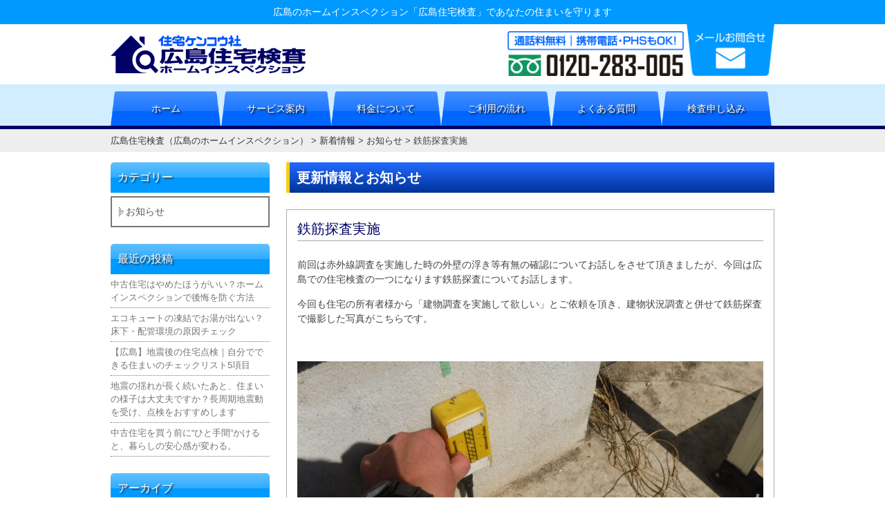

--- FILE ---
content_type: text/html; charset=UTF-8
request_url: https://inspection.j-kenkousha.co.jp/post-1260/
body_size: 15285
content:
<!DOCTYPE html>
<!--[if IE 7]>
<html class="ie ie7" dir="ltr" lang="ja" prefix="og: https://ogp.me/ns#">
<![endif]-->
<!--[if IE 8]>
<html class="ie ie8" dir="ltr" lang="ja" prefix="og: https://ogp.me/ns#">
<![endif]-->
<!--[if !(IE 7) & !(IE 8)]><!-->
<html dir="ltr" lang="ja" prefix="og: https://ogp.me/ns#">
<!--<![endif]-->
<head>
<meta charset="UTF-8" />
<meta name="viewport" content="width=device-width" />

<link rel="profile" href="http://gmpg.org/xfn/11" />
<link rel="pingback" href="https://inspection.j-kenkousha.co.jp/xmlrpc.php" />
<!--[if lt IE 9]>
<script src="https://inspection.j-kenkousha.co.jp/wp-content/themes/inspection/js/html5.js" type="text/javascript"></script>
<![endif]-->
	<style>img:is([sizes="auto" i], [sizes^="auto," i]) { contain-intrinsic-size: 3000px 1500px }</style>
	
		<!-- All in One SEO 4.8.5 - aioseo.com -->
		<title>鉄筋探査実施 | 広島住宅検査（広島のホームインスペクション）</title>
	<meta name="robots" content="max-image-preview:large" />
	<meta name="author" content="栗原"/>
	<meta name="google-site-verification" content="Pz_rGS1Jt_BWbwNCf8AWPNYGbkGegk-crkdmWfBuR1s" />
	<link rel="canonical" href="https://inspection.j-kenkousha.co.jp/post-1260/" />
	<meta name="generator" content="All in One SEO (AIOSEO) 4.8.5" />
		<meta property="og:locale" content="ja_JP" />
		<meta property="og:site_name" content="広島住宅検査" />
		<meta property="og:type" content="article" />
		<meta property="og:title" content="鉄筋探査実施 | 広島住宅検査（広島のホームインスペクション）" />
		<meta property="og:url" content="https://inspection.j-kenkousha.co.jp/post-1260/" />
		<meta property="og:image" content="https://inspection.j-kenkousha.co.jp/wp-content/uploads/sites/5/2022/03/5b297597303ef58106257db120e41c02.jpg" />
		<meta property="og:image:secure_url" content="https://inspection.j-kenkousha.co.jp/wp-content/uploads/sites/5/2022/03/5b297597303ef58106257db120e41c02.jpg" />
		<meta property="og:image:width" content="2048" />
		<meta property="og:image:height" content="1536" />
		<meta property="article:published_time" content="2022-03-07T00:32:58+00:00" />
		<meta property="article:modified_time" content="2022-03-07T00:32:59+00:00" />
		<meta name="twitter:card" content="summary" />
		<meta name="twitter:title" content="鉄筋探査実施 | 広島住宅検査（広島のホームインスペクション）" />
		<meta name="twitter:image" content="https://inspection.j-kenkousha.co.jp/wp-content/uploads/sites/5/2022/03/5b297597303ef58106257db120e41c02.jpg" />
		<script type="application/ld+json" class="aioseo-schema">
			{"@context":"https:\/\/schema.org","@graph":[{"@type":"Article","@id":"https:\/\/inspection.j-kenkousha.co.jp\/post-1260\/#article","name":"\u9244\u7b4b\u63a2\u67fb\u5b9f\u65bd | \u5e83\u5cf6\u4f4f\u5b85\u691c\u67fb\uff08\u5e83\u5cf6\u306e\u30db\u30fc\u30e0\u30a4\u30f3\u30b9\u30da\u30af\u30b7\u30e7\u30f3\uff09","headline":"\u9244\u7b4b\u63a2\u67fb\u5b9f\u65bd","author":{"@id":"https:\/\/inspection.j-kenkousha.co.jp\/author\/kurihara\/#author"},"publisher":{"@id":"https:\/\/inspection.j-kenkousha.co.jp\/#organization"},"image":{"@type":"ImageObject","url":"https:\/\/inspection.j-kenkousha.co.jp\/wp-content\/uploads\/sites\/5\/2022\/03\/5b297597303ef58106257db120e41c02.jpg","@id":"https:\/\/inspection.j-kenkousha.co.jp\/post-1260\/#articleImage","width":2048,"height":1536},"datePublished":"2022-03-07T09:32:58+09:00","dateModified":"2022-03-07T09:32:59+09:00","inLanguage":"ja","mainEntityOfPage":{"@id":"https:\/\/inspection.j-kenkousha.co.jp\/post-1260\/#webpage"},"isPartOf":{"@id":"https:\/\/inspection.j-kenkousha.co.jp\/post-1260\/#webpage"},"articleSection":"\u304a\u77e5\u3089\u305b"},{"@type":"BreadcrumbList","@id":"https:\/\/inspection.j-kenkousha.co.jp\/post-1260\/#breadcrumblist","itemListElement":[{"@type":"ListItem","@id":"https:\/\/inspection.j-kenkousha.co.jp#listItem","position":1,"name":"\u30db\u30fc\u30e0","item":"https:\/\/inspection.j-kenkousha.co.jp","nextItem":{"@type":"ListItem","@id":"https:\/\/inspection.j-kenkousha.co.jp\/category\/infomation\/#listItem","name":"\u304a\u77e5\u3089\u305b"}},{"@type":"ListItem","@id":"https:\/\/inspection.j-kenkousha.co.jp\/category\/infomation\/#listItem","position":2,"name":"\u304a\u77e5\u3089\u305b","item":"https:\/\/inspection.j-kenkousha.co.jp\/category\/infomation\/","nextItem":{"@type":"ListItem","@id":"https:\/\/inspection.j-kenkousha.co.jp\/post-1260\/#listItem","name":"\u9244\u7b4b\u63a2\u67fb\u5b9f\u65bd"},"previousItem":{"@type":"ListItem","@id":"https:\/\/inspection.j-kenkousha.co.jp#listItem","name":"\u30db\u30fc\u30e0"}},{"@type":"ListItem","@id":"https:\/\/inspection.j-kenkousha.co.jp\/post-1260\/#listItem","position":3,"name":"\u9244\u7b4b\u63a2\u67fb\u5b9f\u65bd","previousItem":{"@type":"ListItem","@id":"https:\/\/inspection.j-kenkousha.co.jp\/category\/infomation\/#listItem","name":"\u304a\u77e5\u3089\u305b"}}]},{"@type":"Organization","@id":"https:\/\/inspection.j-kenkousha.co.jp\/#organization","name":"\u5e83\u5cf6\u4f4f\u5b85\u691c\u67fb","description":"\u5e83\u5cf6\u306e\u30db\u30fc\u30e0\u30a4\u30f3\u30b9\u30da\u30af\u30b7\u30e7\u30f3\u300c\u5e83\u5cf6\u4f4f\u5b85\u691c\u67fb\u300d\u3067\u3042\u306a\u305f\u306e\u4f4f\u307e\u3044\u3092\u5b88\u308a\u307e\u3059","url":"https:\/\/inspection.j-kenkousha.co.jp\/"},{"@type":"Person","@id":"https:\/\/inspection.j-kenkousha.co.jp\/author\/kurihara\/#author","url":"https:\/\/inspection.j-kenkousha.co.jp\/author\/kurihara\/","name":"\u6817\u539f"},{"@type":"WebPage","@id":"https:\/\/inspection.j-kenkousha.co.jp\/post-1260\/#webpage","url":"https:\/\/inspection.j-kenkousha.co.jp\/post-1260\/","name":"\u9244\u7b4b\u63a2\u67fb\u5b9f\u65bd | \u5e83\u5cf6\u4f4f\u5b85\u691c\u67fb\uff08\u5e83\u5cf6\u306e\u30db\u30fc\u30e0\u30a4\u30f3\u30b9\u30da\u30af\u30b7\u30e7\u30f3\uff09","inLanguage":"ja","isPartOf":{"@id":"https:\/\/inspection.j-kenkousha.co.jp\/#website"},"breadcrumb":{"@id":"https:\/\/inspection.j-kenkousha.co.jp\/post-1260\/#breadcrumblist"},"author":{"@id":"https:\/\/inspection.j-kenkousha.co.jp\/author\/kurihara\/#author"},"creator":{"@id":"https:\/\/inspection.j-kenkousha.co.jp\/author\/kurihara\/#author"},"datePublished":"2022-03-07T09:32:58+09:00","dateModified":"2022-03-07T09:32:59+09:00"},{"@type":"WebSite","@id":"https:\/\/inspection.j-kenkousha.co.jp\/#website","url":"https:\/\/inspection.j-kenkousha.co.jp\/","name":"\u5e83\u5cf6\u4f4f\u5b85\u691c\u67fb\uff08\u5e83\u5cf6\u306e\u30db\u30fc\u30e0\u30a4\u30f3\u30b9\u30da\u30af\u30b7\u30e7\u30f3\uff09","description":"\u5e83\u5cf6\u306e\u30db\u30fc\u30e0\u30a4\u30f3\u30b9\u30da\u30af\u30b7\u30e7\u30f3\u300c\u5e83\u5cf6\u4f4f\u5b85\u691c\u67fb\u300d\u3067\u3042\u306a\u305f\u306e\u4f4f\u307e\u3044\u3092\u5b88\u308a\u307e\u3059","inLanguage":"ja","publisher":{"@id":"https:\/\/inspection.j-kenkousha.co.jp\/#organization"}}]}
		</script>
		<!-- All in One SEO -->

<link rel='dns-prefetch' href='//cdnjs.cloudflare.com' />
<link rel='dns-prefetch' href='//fonts.googleapis.com' />
<link rel="alternate" type="application/rss+xml" title="広島住宅検査（広島のホームインスペクション） &raquo; フィード" href="https://inspection.j-kenkousha.co.jp/feed/" />
<link rel="alternate" type="application/rss+xml" title="広島住宅検査（広島のホームインスペクション） &raquo; コメントフィード" href="https://inspection.j-kenkousha.co.jp/comments/feed/" />
<script type="text/javascript">
/* <![CDATA[ */
window._wpemojiSettings = {"baseUrl":"https:\/\/s.w.org\/images\/core\/emoji\/15.0.3\/72x72\/","ext":".png","svgUrl":"https:\/\/s.w.org\/images\/core\/emoji\/15.0.3\/svg\/","svgExt":".svg","source":{"concatemoji":"https:\/\/inspection.j-kenkousha.co.jp\/wp-includes\/js\/wp-emoji-release.min.js?ver=6.7.2"}};
/*! This file is auto-generated */
!function(i,n){var o,s,e;function c(e){try{var t={supportTests:e,timestamp:(new Date).valueOf()};sessionStorage.setItem(o,JSON.stringify(t))}catch(e){}}function p(e,t,n){e.clearRect(0,0,e.canvas.width,e.canvas.height),e.fillText(t,0,0);var t=new Uint32Array(e.getImageData(0,0,e.canvas.width,e.canvas.height).data),r=(e.clearRect(0,0,e.canvas.width,e.canvas.height),e.fillText(n,0,0),new Uint32Array(e.getImageData(0,0,e.canvas.width,e.canvas.height).data));return t.every(function(e,t){return e===r[t]})}function u(e,t,n){switch(t){case"flag":return n(e,"\ud83c\udff3\ufe0f\u200d\u26a7\ufe0f","\ud83c\udff3\ufe0f\u200b\u26a7\ufe0f")?!1:!n(e,"\ud83c\uddfa\ud83c\uddf3","\ud83c\uddfa\u200b\ud83c\uddf3")&&!n(e,"\ud83c\udff4\udb40\udc67\udb40\udc62\udb40\udc65\udb40\udc6e\udb40\udc67\udb40\udc7f","\ud83c\udff4\u200b\udb40\udc67\u200b\udb40\udc62\u200b\udb40\udc65\u200b\udb40\udc6e\u200b\udb40\udc67\u200b\udb40\udc7f");case"emoji":return!n(e,"\ud83d\udc26\u200d\u2b1b","\ud83d\udc26\u200b\u2b1b")}return!1}function f(e,t,n){var r="undefined"!=typeof WorkerGlobalScope&&self instanceof WorkerGlobalScope?new OffscreenCanvas(300,150):i.createElement("canvas"),a=r.getContext("2d",{willReadFrequently:!0}),o=(a.textBaseline="top",a.font="600 32px Arial",{});return e.forEach(function(e){o[e]=t(a,e,n)}),o}function t(e){var t=i.createElement("script");t.src=e,t.defer=!0,i.head.appendChild(t)}"undefined"!=typeof Promise&&(o="wpEmojiSettingsSupports",s=["flag","emoji"],n.supports={everything:!0,everythingExceptFlag:!0},e=new Promise(function(e){i.addEventListener("DOMContentLoaded",e,{once:!0})}),new Promise(function(t){var n=function(){try{var e=JSON.parse(sessionStorage.getItem(o));if("object"==typeof e&&"number"==typeof e.timestamp&&(new Date).valueOf()<e.timestamp+604800&&"object"==typeof e.supportTests)return e.supportTests}catch(e){}return null}();if(!n){if("undefined"!=typeof Worker&&"undefined"!=typeof OffscreenCanvas&&"undefined"!=typeof URL&&URL.createObjectURL&&"undefined"!=typeof Blob)try{var e="postMessage("+f.toString()+"("+[JSON.stringify(s),u.toString(),p.toString()].join(",")+"));",r=new Blob([e],{type:"text/javascript"}),a=new Worker(URL.createObjectURL(r),{name:"wpTestEmojiSupports"});return void(a.onmessage=function(e){c(n=e.data),a.terminate(),t(n)})}catch(e){}c(n=f(s,u,p))}t(n)}).then(function(e){for(var t in e)n.supports[t]=e[t],n.supports.everything=n.supports.everything&&n.supports[t],"flag"!==t&&(n.supports.everythingExceptFlag=n.supports.everythingExceptFlag&&n.supports[t]);n.supports.everythingExceptFlag=n.supports.everythingExceptFlag&&!n.supports.flag,n.DOMReady=!1,n.readyCallback=function(){n.DOMReady=!0}}).then(function(){return e}).then(function(){var e;n.supports.everything||(n.readyCallback(),(e=n.source||{}).concatemoji?t(e.concatemoji):e.wpemoji&&e.twemoji&&(t(e.twemoji),t(e.wpemoji)))}))}((window,document),window._wpemojiSettings);
/* ]]> */
</script>
<link rel='stylesheet' id='dashicons-css' href='https://inspection.j-kenkousha.co.jp/wp-includes/css/dashicons.min.css?ver=6.7.2' type='text/css' media='all' />
<link rel='stylesheet' id='post-views-counter-frontend-css' href='https://inspection.j-kenkousha.co.jp/wp-content/plugins/post-views-counter/css/frontend.min.css?ver=1.5.5' type='text/css' media='all' />
<style id='wp-emoji-styles-inline-css' type='text/css'>

	img.wp-smiley, img.emoji {
		display: inline !important;
		border: none !important;
		box-shadow: none !important;
		height: 1em !important;
		width: 1em !important;
		margin: 0 0.07em !important;
		vertical-align: -0.1em !important;
		background: none !important;
		padding: 0 !important;
	}
</style>
<link rel='stylesheet' id='wp-block-library-css' href='https://inspection.j-kenkousha.co.jp/wp-includes/css/dist/block-library/style.min.css?ver=6.7.2' type='text/css' media='all' />
<style id='classic-theme-styles-inline-css' type='text/css'>
/*! This file is auto-generated */
.wp-block-button__link{color:#fff;background-color:#32373c;border-radius:9999px;box-shadow:none;text-decoration:none;padding:calc(.667em + 2px) calc(1.333em + 2px);font-size:1.125em}.wp-block-file__button{background:#32373c;color:#fff;text-decoration:none}
</style>
<style id='global-styles-inline-css' type='text/css'>
:root{--wp--preset--aspect-ratio--square: 1;--wp--preset--aspect-ratio--4-3: 4/3;--wp--preset--aspect-ratio--3-4: 3/4;--wp--preset--aspect-ratio--3-2: 3/2;--wp--preset--aspect-ratio--2-3: 2/3;--wp--preset--aspect-ratio--16-9: 16/9;--wp--preset--aspect-ratio--9-16: 9/16;--wp--preset--color--black: #000000;--wp--preset--color--cyan-bluish-gray: #abb8c3;--wp--preset--color--white: #ffffff;--wp--preset--color--pale-pink: #f78da7;--wp--preset--color--vivid-red: #cf2e2e;--wp--preset--color--luminous-vivid-orange: #ff6900;--wp--preset--color--luminous-vivid-amber: #fcb900;--wp--preset--color--light-green-cyan: #7bdcb5;--wp--preset--color--vivid-green-cyan: #00d084;--wp--preset--color--pale-cyan-blue: #8ed1fc;--wp--preset--color--vivid-cyan-blue: #0693e3;--wp--preset--color--vivid-purple: #9b51e0;--wp--preset--gradient--vivid-cyan-blue-to-vivid-purple: linear-gradient(135deg,rgba(6,147,227,1) 0%,rgb(155,81,224) 100%);--wp--preset--gradient--light-green-cyan-to-vivid-green-cyan: linear-gradient(135deg,rgb(122,220,180) 0%,rgb(0,208,130) 100%);--wp--preset--gradient--luminous-vivid-amber-to-luminous-vivid-orange: linear-gradient(135deg,rgba(252,185,0,1) 0%,rgba(255,105,0,1) 100%);--wp--preset--gradient--luminous-vivid-orange-to-vivid-red: linear-gradient(135deg,rgba(255,105,0,1) 0%,rgb(207,46,46) 100%);--wp--preset--gradient--very-light-gray-to-cyan-bluish-gray: linear-gradient(135deg,rgb(238,238,238) 0%,rgb(169,184,195) 100%);--wp--preset--gradient--cool-to-warm-spectrum: linear-gradient(135deg,rgb(74,234,220) 0%,rgb(151,120,209) 20%,rgb(207,42,186) 40%,rgb(238,44,130) 60%,rgb(251,105,98) 80%,rgb(254,248,76) 100%);--wp--preset--gradient--blush-light-purple: linear-gradient(135deg,rgb(255,206,236) 0%,rgb(152,150,240) 100%);--wp--preset--gradient--blush-bordeaux: linear-gradient(135deg,rgb(254,205,165) 0%,rgb(254,45,45) 50%,rgb(107,0,62) 100%);--wp--preset--gradient--luminous-dusk: linear-gradient(135deg,rgb(255,203,112) 0%,rgb(199,81,192) 50%,rgb(65,88,208) 100%);--wp--preset--gradient--pale-ocean: linear-gradient(135deg,rgb(255,245,203) 0%,rgb(182,227,212) 50%,rgb(51,167,181) 100%);--wp--preset--gradient--electric-grass: linear-gradient(135deg,rgb(202,248,128) 0%,rgb(113,206,126) 100%);--wp--preset--gradient--midnight: linear-gradient(135deg,rgb(2,3,129) 0%,rgb(40,116,252) 100%);--wp--preset--font-size--small: 13px;--wp--preset--font-size--medium: 20px;--wp--preset--font-size--large: 36px;--wp--preset--font-size--x-large: 42px;--wp--preset--spacing--20: 0.44rem;--wp--preset--spacing--30: 0.67rem;--wp--preset--spacing--40: 1rem;--wp--preset--spacing--50: 1.5rem;--wp--preset--spacing--60: 2.25rem;--wp--preset--spacing--70: 3.38rem;--wp--preset--spacing--80: 5.06rem;--wp--preset--shadow--natural: 6px 6px 9px rgba(0, 0, 0, 0.2);--wp--preset--shadow--deep: 12px 12px 50px rgba(0, 0, 0, 0.4);--wp--preset--shadow--sharp: 6px 6px 0px rgba(0, 0, 0, 0.2);--wp--preset--shadow--outlined: 6px 6px 0px -3px rgba(255, 255, 255, 1), 6px 6px rgba(0, 0, 0, 1);--wp--preset--shadow--crisp: 6px 6px 0px rgba(0, 0, 0, 1);}:where(.is-layout-flex){gap: 0.5em;}:where(.is-layout-grid){gap: 0.5em;}body .is-layout-flex{display: flex;}.is-layout-flex{flex-wrap: wrap;align-items: center;}.is-layout-flex > :is(*, div){margin: 0;}body .is-layout-grid{display: grid;}.is-layout-grid > :is(*, div){margin: 0;}:where(.wp-block-columns.is-layout-flex){gap: 2em;}:where(.wp-block-columns.is-layout-grid){gap: 2em;}:where(.wp-block-post-template.is-layout-flex){gap: 1.25em;}:where(.wp-block-post-template.is-layout-grid){gap: 1.25em;}.has-black-color{color: var(--wp--preset--color--black) !important;}.has-cyan-bluish-gray-color{color: var(--wp--preset--color--cyan-bluish-gray) !important;}.has-white-color{color: var(--wp--preset--color--white) !important;}.has-pale-pink-color{color: var(--wp--preset--color--pale-pink) !important;}.has-vivid-red-color{color: var(--wp--preset--color--vivid-red) !important;}.has-luminous-vivid-orange-color{color: var(--wp--preset--color--luminous-vivid-orange) !important;}.has-luminous-vivid-amber-color{color: var(--wp--preset--color--luminous-vivid-amber) !important;}.has-light-green-cyan-color{color: var(--wp--preset--color--light-green-cyan) !important;}.has-vivid-green-cyan-color{color: var(--wp--preset--color--vivid-green-cyan) !important;}.has-pale-cyan-blue-color{color: var(--wp--preset--color--pale-cyan-blue) !important;}.has-vivid-cyan-blue-color{color: var(--wp--preset--color--vivid-cyan-blue) !important;}.has-vivid-purple-color{color: var(--wp--preset--color--vivid-purple) !important;}.has-black-background-color{background-color: var(--wp--preset--color--black) !important;}.has-cyan-bluish-gray-background-color{background-color: var(--wp--preset--color--cyan-bluish-gray) !important;}.has-white-background-color{background-color: var(--wp--preset--color--white) !important;}.has-pale-pink-background-color{background-color: var(--wp--preset--color--pale-pink) !important;}.has-vivid-red-background-color{background-color: var(--wp--preset--color--vivid-red) !important;}.has-luminous-vivid-orange-background-color{background-color: var(--wp--preset--color--luminous-vivid-orange) !important;}.has-luminous-vivid-amber-background-color{background-color: var(--wp--preset--color--luminous-vivid-amber) !important;}.has-light-green-cyan-background-color{background-color: var(--wp--preset--color--light-green-cyan) !important;}.has-vivid-green-cyan-background-color{background-color: var(--wp--preset--color--vivid-green-cyan) !important;}.has-pale-cyan-blue-background-color{background-color: var(--wp--preset--color--pale-cyan-blue) !important;}.has-vivid-cyan-blue-background-color{background-color: var(--wp--preset--color--vivid-cyan-blue) !important;}.has-vivid-purple-background-color{background-color: var(--wp--preset--color--vivid-purple) !important;}.has-black-border-color{border-color: var(--wp--preset--color--black) !important;}.has-cyan-bluish-gray-border-color{border-color: var(--wp--preset--color--cyan-bluish-gray) !important;}.has-white-border-color{border-color: var(--wp--preset--color--white) !important;}.has-pale-pink-border-color{border-color: var(--wp--preset--color--pale-pink) !important;}.has-vivid-red-border-color{border-color: var(--wp--preset--color--vivid-red) !important;}.has-luminous-vivid-orange-border-color{border-color: var(--wp--preset--color--luminous-vivid-orange) !important;}.has-luminous-vivid-amber-border-color{border-color: var(--wp--preset--color--luminous-vivid-amber) !important;}.has-light-green-cyan-border-color{border-color: var(--wp--preset--color--light-green-cyan) !important;}.has-vivid-green-cyan-border-color{border-color: var(--wp--preset--color--vivid-green-cyan) !important;}.has-pale-cyan-blue-border-color{border-color: var(--wp--preset--color--pale-cyan-blue) !important;}.has-vivid-cyan-blue-border-color{border-color: var(--wp--preset--color--vivid-cyan-blue) !important;}.has-vivid-purple-border-color{border-color: var(--wp--preset--color--vivid-purple) !important;}.has-vivid-cyan-blue-to-vivid-purple-gradient-background{background: var(--wp--preset--gradient--vivid-cyan-blue-to-vivid-purple) !important;}.has-light-green-cyan-to-vivid-green-cyan-gradient-background{background: var(--wp--preset--gradient--light-green-cyan-to-vivid-green-cyan) !important;}.has-luminous-vivid-amber-to-luminous-vivid-orange-gradient-background{background: var(--wp--preset--gradient--luminous-vivid-amber-to-luminous-vivid-orange) !important;}.has-luminous-vivid-orange-to-vivid-red-gradient-background{background: var(--wp--preset--gradient--luminous-vivid-orange-to-vivid-red) !important;}.has-very-light-gray-to-cyan-bluish-gray-gradient-background{background: var(--wp--preset--gradient--very-light-gray-to-cyan-bluish-gray) !important;}.has-cool-to-warm-spectrum-gradient-background{background: var(--wp--preset--gradient--cool-to-warm-spectrum) !important;}.has-blush-light-purple-gradient-background{background: var(--wp--preset--gradient--blush-light-purple) !important;}.has-blush-bordeaux-gradient-background{background: var(--wp--preset--gradient--blush-bordeaux) !important;}.has-luminous-dusk-gradient-background{background: var(--wp--preset--gradient--luminous-dusk) !important;}.has-pale-ocean-gradient-background{background: var(--wp--preset--gradient--pale-ocean) !important;}.has-electric-grass-gradient-background{background: var(--wp--preset--gradient--electric-grass) !important;}.has-midnight-gradient-background{background: var(--wp--preset--gradient--midnight) !important;}.has-small-font-size{font-size: var(--wp--preset--font-size--small) !important;}.has-medium-font-size{font-size: var(--wp--preset--font-size--medium) !important;}.has-large-font-size{font-size: var(--wp--preset--font-size--large) !important;}.has-x-large-font-size{font-size: var(--wp--preset--font-size--x-large) !important;}
:where(.wp-block-post-template.is-layout-flex){gap: 1.25em;}:where(.wp-block-post-template.is-layout-grid){gap: 1.25em;}
:where(.wp-block-columns.is-layout-flex){gap: 2em;}:where(.wp-block-columns.is-layout-grid){gap: 2em;}
:root :where(.wp-block-pullquote){font-size: 1.5em;line-height: 1.6;}
</style>
<link rel='stylesheet' id='contact-form-7-css' href='https://inspection.j-kenkousha.co.jp/wp-content/plugins/contact-form-7/includes/css/styles.css?ver=6.1.1' type='text/css' media='all' />
<style id='contact-form-7-inline-css' type='text/css'>
.wpcf7 .wpcf7-recaptcha iframe {margin-bottom: 0;}.wpcf7 .wpcf7-recaptcha[data-align="center"] > div {margin: 0 auto;}.wpcf7 .wpcf7-recaptcha[data-align="right"] > div {margin: 0 0 0 auto;}
</style>
<link rel='stylesheet' id='cf7msm_styles-css' href='https://inspection.j-kenkousha.co.jp/wp-content/plugins/contact-form-7-multi-step-module/resources/cf7msm.css?ver=4.4.2' type='text/css' media='all' />
<link rel='stylesheet' id='tt_commonStyle-css' href='https://inspection.j-kenkousha.co.jp/wp-content/plugins/tt_functions/inc/css/common/style.css?ver=6.7.2' type='text/css' media='all' />
<link rel='stylesheet' id='tt_postStyle-css' href='https://inspection.j-kenkousha.co.jp/wp-content/plugins/tt_functions/inc/css/post/style.min.css?ver=6.7.2' type='text/css' media='all' />
<link rel='stylesheet' id='whats-new-style-css' href='https://inspection.j-kenkousha.co.jp/wp-content/plugins/whats-new-genarator/whats-new.css?ver=2.0.2' type='text/css' media='all' />
<link rel='stylesheet' id='wp-faqp-public-style-css' href='https://inspection.j-kenkousha.co.jp/wp-content/plugins/wp-faq-pro/assets/css/wp-faqp-public.min.css?ver=1.7.3' type='text/css' media='all' />
<link rel='stylesheet' id='dynqr_style-css' href='https://inspection.j-kenkousha.co.jp/wp-content/plugins/dynamicqrcode/assets/css/DynamicQRcode.min.css?ver=6.7.2' type='text/css' media='all' />
<link rel='stylesheet' id='twentytwelve-fonts-css' href='https://fonts.googleapis.com/css?family=Open+Sans:400italic,700italic,400,700&#038;subset=latin,latin-ext' type='text/css' media='all' />
<link rel='stylesheet' id='twentytwelve-style-css' href='https://inspection.j-kenkousha.co.jp/wp-content/themes/inspection/style.css?ver=6.7.2' type='text/css' media='all' />
<!--[if lt IE 9]>
<link rel='stylesheet' id='twentytwelve-ie-css' href='https://inspection.j-kenkousha.co.jp/wp-content/themes/inspection/css/ie.css?ver=20121010' type='text/css' media='all' />
<![endif]-->
<link rel='stylesheet' id='taxopress-frontend-css-css' href='https://inspection.j-kenkousha.co.jp/wp-content/plugins/simple-tags/assets/frontend/css/frontend.css?ver=3.37.2' type='text/css' media='all' />
<link rel='stylesheet' id='fancybox-css' href='https://inspection.j-kenkousha.co.jp/wp-content/plugins/easy-fancybox/fancybox/1.5.4/jquery.fancybox.min.css?ver=6.7.2' type='text/css' media='screen' />
<link rel='stylesheet' id='wp-pagenavi-css' href='https://inspection.j-kenkousha.co.jp/wp-content/plugins/wp-pagenavi/pagenavi-css.css?ver=2.70' type='text/css' media='all' />
<script type="text/javascript" src="https://inspection.j-kenkousha.co.jp/wp-includes/js/jquery/jquery.min.js?ver=3.7.1" id="jquery-core-js"></script>
<script type="text/javascript" src="https://inspection.j-kenkousha.co.jp/wp-includes/js/jquery/jquery-migrate.min.js?ver=3.4.1" id="jquery-migrate-js"></script>
<script type="text/javascript" src="https://inspection.j-kenkousha.co.jp/wp-content/themes/inspection/js/jquery.rwdImageMaps.min.js?ver=6.7.2" id="rwdImageMaps-js"></script>
<script type="text/javascript" id="post-views-counter-frontend-js-before">
/* <![CDATA[ */
var pvcArgsFrontend = {"mode":"js","postID":1260,"requestURL":"https:\/\/inspection.j-kenkousha.co.jp\/wp-admin\/admin-ajax.php","nonce":"8808fe28b2","dataStorage":"cookies","multisite":5,"path":"\/","domain":".j-kenkousha.co.jp"};
/* ]]> */
</script>
<script type="text/javascript" src="https://inspection.j-kenkousha.co.jp/wp-content/plugins/post-views-counter/js/frontend.min.js?ver=1.5.5" id="post-views-counter-frontend-js"></script>
<script type="text/javascript" src="https://inspection.j-kenkousha.co.jp/wp-content/plugins/simple-tags/assets/frontend/js/frontend.js?ver=3.37.2" id="taxopress-frontend-js-js"></script>
<script type="text/javascript" src="//cdnjs.cloudflare.com/ajax/libs/jquery-easing/1.4.1/jquery.easing.min.js?ver=6.7.2" id="jquery-easing-js"></script>
<link rel="https://api.w.org/" href="https://inspection.j-kenkousha.co.jp/wp-json/" /><link rel="alternate" title="JSON" type="application/json" href="https://inspection.j-kenkousha.co.jp/wp-json/wp/v2/posts/1260" /><link rel="EditURI" type="application/rsd+xml" title="RSD" href="https://inspection.j-kenkousha.co.jp/xmlrpc.php?rsd" />
<meta name="generator" content="WordPress 6.7.2" />
<link rel='shortlink' href='https://inspection.j-kenkousha.co.jp/?p=1260' />
<link rel="alternate" title="oEmbed (JSON)" type="application/json+oembed" href="https://inspection.j-kenkousha.co.jp/wp-json/oembed/1.0/embed?url=https%3A%2F%2Finspection.j-kenkousha.co.jp%2Fpost-1260%2F" />
<link rel="alternate" title="oEmbed (XML)" type="text/xml+oembed" href="https://inspection.j-kenkousha.co.jp/wp-json/oembed/1.0/embed?url=https%3A%2F%2Finspection.j-kenkousha.co.jp%2Fpost-1260%2F&#038;format=xml" />
<!-- Start Fluid Video Embeds Style Tag -->
<style type="text/css">
/* Fluid Video Embeds */
.fve-video-wrapper {
    position: relative;
    overflow: hidden;
    height: 0;
    background-color: transparent;
    padding-bottom: 56.25%;
    margin: 0.5em 0;
}
.fve-video-wrapper iframe,
.fve-video-wrapper object,
.fve-video-wrapper embed {
    position: absolute;
    display: block;
    top: 0;
    left: 0;
    width: 100%;
    height: 100%;
}
.fve-video-wrapper a.hyperlink-image {
    position: relative;
    display: none;
}
.fve-video-wrapper a.hyperlink-image img {
    position: relative;
    z-index: 2;
    width: 100%;
}
.fve-video-wrapper a.hyperlink-image .fve-play-button {
    position: absolute;
    left: 35%;
    top: 35%;
    right: 35%;
    bottom: 35%;
    z-index: 3;
    background-color: rgba(40, 40, 40, 0.75);
    background-size: 100% 100%;
    border-radius: 10px;
}
.fve-video-wrapper a.hyperlink-image:hover .fve-play-button {
    background-color: rgba(0, 0, 0, 0.85);
}
</style>
<!-- End Fluid Video Embeds Style Tag -->
<style type="text/css" id="custom-background-css">
body.custom-background { background-color: #ffffff; }
</style>
	<link rel="icon" href="https://inspection.j-kenkousha.co.jp/wp-content/uploads/sites/5/2017/07/favicon.png" sizes="32x32" />
<link rel="icon" href="https://inspection.j-kenkousha.co.jp/wp-content/uploads/sites/5/2017/07/favicon.png" sizes="192x192" />
<link rel="apple-touch-icon" href="https://inspection.j-kenkousha.co.jp/wp-content/uploads/sites/5/2017/07/favicon.png" />
<meta name="msapplication-TileImage" content="https://inspection.j-kenkousha.co.jp/wp-content/uploads/sites/5/2017/07/favicon.png" />
		<style type="text/css" id="wp-custom-css">
			.entry-content,
.entry-title,
h1, h2, h3, h4, h5, h6 {
    font-family: "メイリオ", "ヒラギノ角ゴ ProN", "游ゴシック", sans-serif !important;
}
		</style>
			<!-- Fonts Plugin CSS - https://fontsplugin.com/ -->
	<style>
			</style>
	<!-- Fonts Plugin CSS -->
	</head>

<body class="post-template-default single single-post postid-1260 single-format-standard custom-background metaslider-plugin custom-background-white custom-font-enabled">
<div id="wrapall">
<div id="page" class="hfeed site">
	<header id="masthead" class="site-header" role="banner">

		<div class="header-base clearfix">

			<hgroup>
				<h1 class="site-title"><a href="https://inspection.j-kenkousha.co.jp/" title="広島住宅検査（広島のホームインスペクション）" rel="home">広島住宅検査（広島のホームインスペクション）</a></h1>

									<h2 class="site-description pc">広島のホームインスペクション「広島住宅検査」であなたの住まいを守ります</h2>
							</hgroup>
			<div class="header-area">
				<dl class="clearfix">
					<dd>
						<img class="alignnone size-full wp-image-32" src="https://inspection.j-kenkousha.co.jp/wp-content/themes/inspection/inc/images/header-tel.png" alt="0120-283-005" width="290" height="74" />
						<a href="https://inspection.j-kenkousha.co.jp/contact/"><img src="https://inspection.j-kenkousha.co.jp/wp-content/themes/inspection/inc/images/header-mail.png" alt="メールお問い合わせ" width="136" height="80" class="alignnone size-full wp-image-56" /></a>
					</dd>
					<dt>
												<a href="https://inspection.j-kenkousha.co.jp/"><img src="https://inspection.j-kenkousha.co.jp/wp-content/uploads/sites/5/2017/06/title-logo3.png" class="header-image" width="472" height="109" alt="広島住宅検査（広島のホームインスペクション）" /></a>
											</dt>
				</dl>
			</div>
		</div>
		<div class="menu-base">
			<nav id="site-navigation" class="main-navigation" role="navigation">
				<button class="menu-toggle">Menu</button>
				<a class="assistive-text" href="#content" title="Skip to content">Skip to content</a>
				<div class="menu-main-container"><ul id="menu-main" class="nav-menu"><li id="menu-item-17" class="menu-item menu-item-type-post_type menu-item-object-page menu-item-home menu-item-17"><a href="https://inspection.j-kenkousha.co.jp/">ホーム</a></li>
<li id="menu-item-31" class="menu-item menu-item-type-post_type menu-item-object-page menu-item-has-children menu-item-31"><a href="https://inspection.j-kenkousha.co.jp/service/">サービス案内</a>
<ul class="sub-menu">
	<li id="menu-item-235" class="menu-item menu-item-type-post_type menu-item-object-page menu-item-235"><a href="https://inspection.j-kenkousha.co.jp/service/">サービスについて</a></li>
	<li id="menu-item-258" class="menu-item menu-item-type-post_type menu-item-object-page menu-item-258"><a href="https://inspection.j-kenkousha.co.jp/page-254/">既存住宅売買瑕疵保証</a></li>
	<li id="menu-item-204" class="menu-item menu-item-type-post_type menu-item-object-page menu-item-204"><a href="https://inspection.j-kenkousha.co.jp/kensa/">検査について</a></li>
	<li id="menu-item-203" class="menu-item menu-item-type-post_type menu-item-object-page menu-item-203"><a href="https://inspection.j-kenkousha.co.jp/kensa-kiki/">検査機器のご紹介</a></li>
	<li id="menu-item-557" class="menu-item menu-item-type-post_type menu-item-object-page menu-item-557"><a href="https://inspection.j-kenkousha.co.jp/housing-loan/">中古住宅売買時のマル得情報</a></li>
	<li id="menu-item-663" class="menu-item menu-item-type-post_type menu-item-object-page menu-item-663"><a href="https://inspection.j-kenkousha.co.jp/home-inspection/">ホームインスペクション</a></li>
	<li id="menu-item-225" class="menu-item menu-item-type-post_type menu-item-object-page menu-item-225"><a href="https://inspection.j-kenkousha.co.jp/taiou-chiiki/">対応地域について</a></li>
</ul>
</li>
<li id="menu-item-32" class="menu-item menu-item-type-post_type menu-item-object-page menu-item-32"><a href="https://inspection.j-kenkousha.co.jp/price/">料金について</a></li>
<li id="menu-item-30" class="menu-item menu-item-type-post_type menu-item-object-page menu-item-30"><a href="https://inspection.j-kenkousha.co.jp/flow/">ご利用の流れ</a></li>
<li id="menu-item-36" class="menu-item menu-item-type-post_type menu-item-object-page menu-item-has-children menu-item-36"><a href="https://inspection.j-kenkousha.co.jp/question/">よくある質問</a>
<ul class="sub-menu">
	<li id="menu-item-158" class="menu-item menu-item-type-post_type menu-item-object-page menu-item-158"><a href="https://inspection.j-kenkousha.co.jp/question/f/">申し込みについて</a></li>
	<li id="menu-item-157" class="menu-item menu-item-type-post_type menu-item-object-page menu-item-157"><a href="https://inspection.j-kenkousha.co.jp/question/fq-cat02p/">費用について</a></li>
	<li id="menu-item-156" class="menu-item menu-item-type-post_type menu-item-object-page menu-item-156"><a href="https://inspection.j-kenkousha.co.jp/question/fq-cat03p/">検査について</a></li>
	<li id="menu-item-155" class="menu-item menu-item-type-post_type menu-item-object-page menu-item-155"><a href="https://inspection.j-kenkousha.co.jp/question/fq-cat-etcp/">その他について</a></li>
</ul>
</li>
<li id="menu-item-33" class="menu-item menu-item-type-post_type menu-item-object-page menu-item-33"><a href="https://inspection.j-kenkousha.co.jp/order/">検査申し込み</a></li>
</ul></div>			</nav><!-- #site-navigation -->
		</div>
	</header><!-- #masthead -->
			<div class="breadcrumbs-area">
		<div class="breadcrumbs">
			<!-- Breadcrumb NavXT 7.4.1 -->
<span property="itemListElement" typeof="ListItem"><a property="item" typeof="WebPage" title="Go to 広島住宅検査（広島のホームインスペクション）." href="https://inspection.j-kenkousha.co.jp" class="home"><span property="name">広島住宅検査（広島のホームインスペクション）</span></a><meta property="position" content="1"></span> &gt; <span property="itemListElement" typeof="ListItem"><a property="item" typeof="WebPage" title="Go to 新着情報." href="https://inspection.j-kenkousha.co.jp/news/" class="post-root post post-post"><span property="name">新着情報</span></a><meta property="position" content="2"></span> &gt; <span property="itemListElement" typeof="ListItem"><a property="item" typeof="WebPage" title="Go to the お知らせ category archives." href="https://inspection.j-kenkousha.co.jp/category/infomation/" class="taxonomy category"><span property="name">お知らせ</span></a><meta property="position" content="3"></span> &gt; <span property="itemListElement" typeof="ListItem"><span property="name">鉄筋探査実施</span><meta property="position" content="4"></span>		</div>
	</div>
		<div id="main" class="wrapper">

	<div id="primary" class="site-content">
		<div id="content" role="main">

			
				
		<div class="entry-header-dm">
		<h1 class="entry-title-dm">更新情報とお知らせ</h1>
	</div>
		
	<article id="post-1260" class="post-1260 post type-post status-publish format-standard hentry category-infomation">
				<header class="entry-header">
			
						<h1 class="entry-title">鉄筋探査実施</h1>
								</header><!-- .entry-header -->

		
		
		<div class="entry-content">
			
<p>前回は赤外線調査を実施した時の外壁の浮き等有無の確認についてお話しをさせて頂きましたが、今回は広島での住宅検査の一つになります鉄筋探査についてお話します。</p>
<p>今回も住宅の所有者様から「建物調査を実施して欲しい」とご依頼を頂き、建物状況調査と併せて鉄筋探査で撮影した写真がこちらです。</p>
<p> </p>



<figure class="wp-block-image size-large"><img fetchpriority="high" decoding="async" width="1024" height="768" src="https://inspection.j-kenkousha.co.jp/wp-content/uploads/sites/5/2022/03/5b297597303ef58106257db120e41c02-1024x768.jpg" alt="" class="wp-image-1259" srcset="https://inspection.j-kenkousha.co.jp/wp-content/uploads/sites/5/2022/03/5b297597303ef58106257db120e41c02-1024x768.jpg 1024w, https://inspection.j-kenkousha.co.jp/wp-content/uploads/sites/5/2022/03/5b297597303ef58106257db120e41c02-300x225.jpg 300w, https://inspection.j-kenkousha.co.jp/wp-content/uploads/sites/5/2022/03/5b297597303ef58106257db120e41c02-768x576.jpg 768w, https://inspection.j-kenkousha.co.jp/wp-content/uploads/sites/5/2022/03/5b297597303ef58106257db120e41c02-1536x1152.jpg 1536w, https://inspection.j-kenkousha.co.jp/wp-content/uploads/sites/5/2022/03/5b297597303ef58106257db120e41c02-624x468.jpg 624w, https://inspection.j-kenkousha.co.jp/wp-content/uploads/sites/5/2022/03/5b297597303ef58106257db120e41c02-360x270.jpg 360w, https://inspection.j-kenkousha.co.jp/wp-content/uploads/sites/5/2022/03/5b297597303ef58106257db120e41c02.jpg 2048w" sizes="(max-width: 1024px) 100vw, 1024px" /></figure>



<p>今回の建物ではコンクリート基礎に所定の間隔で鉄筋が入っている事が確認されました。</p>
<p>ここで、少し難しいかもしれませんが鉄筋探査器による鉄筋の位置等を検出する原理についてお話します。鉄筋探査器は、電磁波を使って鉄筋の位置や機械から鉄筋までの距離を機械に表示します。電磁波レーダー法と電磁誘導法の2種類がありますが、主流は電磁波レーダー法という印象があります。</p>
<p>これにより鉄筋の有無やその位置を判断しますが、各種外部条件等によりすべての鉄筋が分かるという訳ではありません。ですがある程度は分かる為、一つの安心材料にはなるでしょう。</p>
<p>弊社では、通常の検査に該当する建物状況調査だけでなく様々な検査にも対応しています。何か不安に思われる事がありましたらお気軽にお電話等お待ちしております。</p>
<p> </p>
<p>営業部　不動産係　伊東</p>
<div class="post-views content-post post-1260 entry-meta load-static">
				<span class="post-views-icon dashicons dashicons-chart-bar"></span> <span class="post-views-label">Post Views:</span> <span class="post-views-count">218</span>
			</div>					</div><!-- .entry-content -->

		
		
		<footer class="entry-meta">

						This entry was posted in <a href="https://inspection.j-kenkousha.co.jp/category/infomation/" rel="category tag">お知らせ</a> on <a href="https://inspection.j-kenkousha.co.jp/post-1260/" title="9:32 AM" rel="bookmark"><time class="entry-date" datetime="2022-03-07T09:32:58+09:00">2022年3月7日</time></a><span class="by-author"> by <span class="author vcard"><a class="url fn n" href="https://inspection.j-kenkousha.co.jp/author/kurihara/" title="View all posts by 栗原" rel="author">栗原</a></span></span>.			
								</footer><!-- .entry-meta -->
	</article><!-- #post -->



				
<div id="comments" class="comments-area">

	
	
	
</div><!-- #comments .comments-area -->
			
		</div><!-- #content -->
	</div><!-- #primary -->


			<div id="secondary" class="widget-area" role="complementary">
			<aside id="categories-2" class="widget widget_categories"><h3 class="widget-title">カテゴリー</h3>
			<ul>
					<li class="cat-item cat-item-1"><a href="https://inspection.j-kenkousha.co.jp/category/infomation/">お知らせ</a>
</li>
			</ul>

			</aside>
		<aside id="recent-posts-2" class="widget widget_recent_entries">
		<h3 class="widget-title">最近の投稿</h3>
		<ul>
											<li>
					<a href="https://inspection.j-kenkousha.co.jp/post-18690/">中古住宅はやめたほうがいい？ホームインスペクションで後悔を防ぐ方法</a>
									</li>
											<li>
					<a href="https://inspection.j-kenkousha.co.jp/post-18725/">エコキュートの凍結でお湯が出ない？床下・配管環境の原因チェック</a>
									</li>
											<li>
					<a href="https://inspection.j-kenkousha.co.jp/post-18704/">【広島】地震後の住宅点検｜自分でできる住まいのチェックリスト5項目</a>
									</li>
											<li>
					<a href="https://inspection.j-kenkousha.co.jp/post-18698/">地震の揺れが長く続いたあと、住まいの様子は大丈夫ですか？長周期地震動を受け、点検をおすすめします</a>
									</li>
											<li>
					<a href="https://inspection.j-kenkousha.co.jp/post-18671/">中古住宅を買う前に“ひと手間”かけると、暮らしの安心感が変わる。</a>
									</li>
					</ul>

		</aside><aside id="archives-2" class="widget widget_archive"><h3 class="widget-title">アーカイブ</h3>
			<ul>
					<li><a href='https://inspection.j-kenkousha.co.jp/2026/01/'>2026年1月</a></li>
	<li><a href='https://inspection.j-kenkousha.co.jp/2025/12/'>2025年12月</a></li>
	<li><a href='https://inspection.j-kenkousha.co.jp/2025/10/'>2025年10月</a></li>
	<li><a href='https://inspection.j-kenkousha.co.jp/2025/09/'>2025年9月</a></li>
	<li><a href='https://inspection.j-kenkousha.co.jp/2025/08/'>2025年8月</a></li>
	<li><a href='https://inspection.j-kenkousha.co.jp/2025/07/'>2025年7月</a></li>
	<li><a href='https://inspection.j-kenkousha.co.jp/2025/06/'>2025年6月</a></li>
	<li><a href='https://inspection.j-kenkousha.co.jp/2025/05/'>2025年5月</a></li>
	<li><a href='https://inspection.j-kenkousha.co.jp/2025/04/'>2025年4月</a></li>
	<li><a href='https://inspection.j-kenkousha.co.jp/2025/03/'>2025年3月</a></li>
	<li><a href='https://inspection.j-kenkousha.co.jp/2025/02/'>2025年2月</a></li>
	<li><a href='https://inspection.j-kenkousha.co.jp/2025/01/'>2025年1月</a></li>
	<li><a href='https://inspection.j-kenkousha.co.jp/2024/12/'>2024年12月</a></li>
	<li><a href='https://inspection.j-kenkousha.co.jp/2024/11/'>2024年11月</a></li>
	<li><a href='https://inspection.j-kenkousha.co.jp/2024/10/'>2024年10月</a></li>
	<li><a href='https://inspection.j-kenkousha.co.jp/2024/09/'>2024年9月</a></li>
	<li><a href='https://inspection.j-kenkousha.co.jp/2024/08/'>2024年8月</a></li>
	<li><a href='https://inspection.j-kenkousha.co.jp/2024/07/'>2024年7月</a></li>
	<li><a href='https://inspection.j-kenkousha.co.jp/2024/01/'>2024年1月</a></li>
	<li><a href='https://inspection.j-kenkousha.co.jp/2023/06/'>2023年6月</a></li>
	<li><a href='https://inspection.j-kenkousha.co.jp/2023/05/'>2023年5月</a></li>
	<li><a href='https://inspection.j-kenkousha.co.jp/2023/04/'>2023年4月</a></li>
	<li><a href='https://inspection.j-kenkousha.co.jp/2023/01/'>2023年1月</a></li>
	<li><a href='https://inspection.j-kenkousha.co.jp/2022/12/'>2022年12月</a></li>
	<li><a href='https://inspection.j-kenkousha.co.jp/2022/11/'>2022年11月</a></li>
	<li><a href='https://inspection.j-kenkousha.co.jp/2022/10/'>2022年10月</a></li>
	<li><a href='https://inspection.j-kenkousha.co.jp/2022/09/'>2022年9月</a></li>
	<li><a href='https://inspection.j-kenkousha.co.jp/2022/08/'>2022年8月</a></li>
	<li><a href='https://inspection.j-kenkousha.co.jp/2022/07/'>2022年7月</a></li>
	<li><a href='https://inspection.j-kenkousha.co.jp/2022/06/'>2022年6月</a></li>
	<li><a href='https://inspection.j-kenkousha.co.jp/2022/05/'>2022年5月</a></li>
	<li><a href='https://inspection.j-kenkousha.co.jp/2022/04/'>2022年4月</a></li>
	<li><a href='https://inspection.j-kenkousha.co.jp/2022/03/'>2022年3月</a></li>
	<li><a href='https://inspection.j-kenkousha.co.jp/2022/02/'>2022年2月</a></li>
	<li><a href='https://inspection.j-kenkousha.co.jp/2022/01/'>2022年1月</a></li>
	<li><a href='https://inspection.j-kenkousha.co.jp/2021/12/'>2021年12月</a></li>
	<li><a href='https://inspection.j-kenkousha.co.jp/2021/11/'>2021年11月</a></li>
	<li><a href='https://inspection.j-kenkousha.co.jp/2021/10/'>2021年10月</a></li>
	<li><a href='https://inspection.j-kenkousha.co.jp/2021/09/'>2021年9月</a></li>
	<li><a href='https://inspection.j-kenkousha.co.jp/2021/08/'>2021年8月</a></li>
	<li><a href='https://inspection.j-kenkousha.co.jp/2021/03/'>2021年3月</a></li>
	<li><a href='https://inspection.j-kenkousha.co.jp/2021/02/'>2021年2月</a></li>
	<li><a href='https://inspection.j-kenkousha.co.jp/2020/08/'>2020年8月</a></li>
	<li><a href='https://inspection.j-kenkousha.co.jp/2020/07/'>2020年7月</a></li>
	<li><a href='https://inspection.j-kenkousha.co.jp/2020/06/'>2020年6月</a></li>
	<li><a href='https://inspection.j-kenkousha.co.jp/2020/03/'>2020年3月</a></li>
	<li><a href='https://inspection.j-kenkousha.co.jp/2020/01/'>2020年1月</a></li>
	<li><a href='https://inspection.j-kenkousha.co.jp/2019/02/'>2019年2月</a></li>
	<li><a href='https://inspection.j-kenkousha.co.jp/2019/01/'>2019年1月</a></li>
	<li><a href='https://inspection.j-kenkousha.co.jp/2018/01/'>2018年1月</a></li>
	<li><a href='https://inspection.j-kenkousha.co.jp/2017/12/'>2017年12月</a></li>
	<li><a href='https://inspection.j-kenkousha.co.jp/2017/10/'>2017年10月</a></li>
	<li><a href='https://inspection.j-kenkousha.co.jp/2017/09/'>2017年9月</a></li>
	<li><a href='https://inspection.j-kenkousha.co.jp/2017/08/'>2017年8月</a></li>
	<li><a href='https://inspection.j-kenkousha.co.jp/2017/02/'>2017年2月</a></li>
			</ul>

			</aside><aside id="text-2" class="widget widget_text">			<div class="textwidget"><div class="contact-box-head">
<div class="wg-tel-img"><img class="alignnone size-full wp-image-50" src="https://inspection.j-kenkousha.co.jp/wp-content/uploads/sites/5/2017/01/wg-tel-img.png" alt="wg-tel-img" width="83" height="80" /></div>
<div><img class="alignnone size-full wp-image-104" src="https://inspection.j-kenkousha.co.jp/wp-content/uploads/sites/5/2017/02/wg-tel-title.png" alt="広島・山口の住宅検査、お気軽にご相談ください!" width="174" height="39" /></div>
</div>
<div class="contact-box">
<div class="mb-none f-15"><a href="tel:0120283005"><img class="alignnone wp-image-8 size-full" src="https://inspection.j-kenkousha.co.jp/wp-content/uploads/sites/5/2017/01/wj-tel.png" alt="0120-283-005" width="481" height="187" /></a></div>
<div class="pc-none f-15"><a href="tel:0120283005"><img class="alignnone wp-image-37 size-full" src="https://inspection.j-kenkousha.co.jp/wp-content/uploads/sites/5/2017/01/header-tel.png" alt="0120-283-005" width="290" height="74" /></a></div>
<div class="wg-contact-btm f-08"><a href="https://inspection.j-kenkousha.co.jp/contact/"><img class="alignnone size-full wp-image-63" src="https://inspection.j-kenkousha.co.jp/wp-content/uploads/sites/5/2017/01/mail-icon.png" alt="メールのご相談はこちら" width="162" height="16" /></a></div>
<div class="wg-contact-btm"><a href="https://inspection.j-kenkousha.co.jp/order/"><img class="alignnone size-full wp-image-106" src="https://inspection.j-kenkousha.co.jp/wp-content/uploads/sites/5/2017/02/order-icon.png" alt="住宅検査の申し込み" width="162" height="16" /></a></div>
</div></div>
		</aside><aside id="text-5" class="widget widget_text">			<div class="textwidget"><div class="f-20">
<a class="mame-bn" href="https://inspection.j-kenkousha.co.jp/mchishiki/"><img src="https://inspection.j-kenkousha.co.jp/wp-content/uploads/sites/5/2017/02/mchishiki-moji.png" alt="住宅検査豆知識" width="166" height="31" class="alignnone size-full wp-image-170" /></a>
</div></div>
		</aside><aside id="text-3" class="widget widget_text"><h3 class="widget-title">お住いの事なら住宅ケンコウ社へ</h3>			<div class="textwidget"><ul class="wglink-bn clearfix">
 	<li><a href="https://inspection.j-kenkousha.co.jp/" target="_blank"><img class="alignnone size-full wp-image-109" src="https://inspection.j-kenkousha.co.jp/wp-content/uploads/sites/5/2017/06/title-logo3.png" alt="ホームインスペクション" title="ホームインスペクション" width="360" height="100" /></a></li>

<li><a href="https://termite-hiroshima.j-kenkousha.co.jp/" target="_blank"><img class="alignnone size-full wp-image-109" src="https://inspection.j-kenkousha.co.jp/wp-content/uploads/sites/5/2018/01/termite_hiroshima.png" alt="シロアリ駆除隊 広島" title="シロアリ駆除隊 広島" width="360" height="100" /></a></li>

<li><a href="https://termite-yamaguchi.j-kenkousha.co.jp/" target="_blank"><img class="alignnone size-full wp-image-109" src="https://inspection.j-kenkousha.co.jp/wp-content/uploads/sites/5/2018/01/termite_yamaguchi.png" alt="シロアリ駆除隊 山口" title="シロアリ駆除隊 山口" width="360" height="100" /></a></li>
</ul></div>
		</aside>		</div><!-- #secondary -->
		</div><!-- #main .wrapper -->
	<footer id="colophon" role="contentinfo">

		<div id="footer-area">
			<div class="footer-sitemap-area">
				<div class="footer-sitemap clearfix">
				<div class="menu-footer1-container"><ul id="menu-footer1" class="menu"><li id="menu-item-81" class="menu-item menu-item-type-post_type menu-item-object-page menu-item-home menu-item-81"><a href="https://inspection.j-kenkousha.co.jp/">ホーム</a></li>
<li id="menu-item-80" class="menu-item menu-item-type-post_type menu-item-object-page menu-item-has-children menu-item-80"><a href="https://inspection.j-kenkousha.co.jp/service/">サービス案内</a>
<ul class="sub-menu">
	<li id="menu-item-236" class="menu-item menu-item-type-post_type menu-item-object-page menu-item-236"><a href="https://inspection.j-kenkousha.co.jp/service/">サービスについて</a></li>
	<li id="menu-item-307" class="menu-item menu-item-type-post_type menu-item-object-page menu-item-307"><a href="https://inspection.j-kenkousha.co.jp/page-254/">既存住宅売買瑕疵保証について</a></li>
	<li id="menu-item-208" class="menu-item menu-item-type-post_type menu-item-object-page menu-item-208"><a href="https://inspection.j-kenkousha.co.jp/kensa/">検査について</a></li>
	<li id="menu-item-209" class="menu-item menu-item-type-post_type menu-item-object-page menu-item-209"><a href="https://inspection.j-kenkousha.co.jp/kensa-kiki/">検査機器のご紹介</a></li>
	<li id="menu-item-558" class="menu-item menu-item-type-post_type menu-item-object-page menu-item-558"><a href="https://inspection.j-kenkousha.co.jp/housing-loan/">中古住宅売買時のマル得情報</a></li>
	<li id="menu-item-661" class="menu-item menu-item-type-post_type menu-item-object-page menu-item-661"><a href="https://inspection.j-kenkousha.co.jp/home-inspection/">ホームインスペクション</a></li>
	<li id="menu-item-223" class="menu-item menu-item-type-post_type menu-item-object-page menu-item-223"><a href="https://inspection.j-kenkousha.co.jp/taiou-chiiki/">対応地域について</a></li>
</ul>
</li>
<li id="menu-item-79" class="menu-item menu-item-type-post_type menu-item-object-page menu-item-79"><a href="https://inspection.j-kenkousha.co.jp/price/">料金について</a></li>
<li id="menu-item-78" class="menu-item menu-item-type-post_type menu-item-object-page menu-item-78"><a href="https://inspection.j-kenkousha.co.jp/flow/">ご利用の流れ</a></li>
<li id="menu-item-76" class="menu-item menu-item-type-post_type menu-item-object-page menu-item-has-children menu-item-76"><a href="https://inspection.j-kenkousha.co.jp/question/">よくある質問</a>
<ul class="sub-menu">
	<li id="menu-item-162" class="menu-item menu-item-type-post_type menu-item-object-page menu-item-162"><a href="https://inspection.j-kenkousha.co.jp/question/f/">申し込みについて</a></li>
	<li id="menu-item-161" class="menu-item menu-item-type-post_type menu-item-object-page menu-item-161"><a href="https://inspection.j-kenkousha.co.jp/question/fq-cat02p/">費用について</a></li>
	<li id="menu-item-160" class="menu-item menu-item-type-post_type menu-item-object-page menu-item-160"><a href="https://inspection.j-kenkousha.co.jp/question/fq-cat03p/">検査について</a></li>
	<li id="menu-item-159" class="menu-item menu-item-type-post_type menu-item-object-page menu-item-159"><a href="https://inspection.j-kenkousha.co.jp/question/fq-cat-etcp/">その他について</a></li>
</ul>
</li>
<li id="menu-item-77" class="menu-item menu-item-type-post_type menu-item-object-page menu-item-77"><a href="https://inspection.j-kenkousha.co.jp/order/">検査申し込み</a></li>
</ul></div>				</div>
			</div><!-- .footer-sitemap-area -->
			<div class="footer-sublink">
			<div class="menu-footer2-container"><ul id="menu-footer2" class="menu"><li id="menu-item-86" class="menu-item menu-item-type-post_type menu-item-object-page menu-item-86"><a href="https://inspection.j-kenkousha.co.jp/sitepolicy/">サイトポリシー</a></li>
<li id="menu-item-87" class="menu-item menu-item-type-post_type menu-item-object-page menu-item-87"><a href="https://inspection.j-kenkousha.co.jp/privacy/">プライバシーポリシー</a></li>
</ul></div>			</div>
			<div class="footer-address-area clearfix">
				<ul class="footer-address clearfix">
					<li><div class="mb-logoimg"><a href="https://www.j-kenkousha.co.jp/" target="_blank"><img src="https://inspection.j-kenkousha.co.jp/wp-content/themes/inspection/inc/images/company-logo.png" alt="株式会社 住宅ケンコウ社" width="338" height="40" class="alignnone size-full wp-image-58" /><br />
運営企業紹介：住宅ケンコウ社ホームページ</a></div></li>
					<li><h4>本社</h4>
〒730-0802 広島市中区本川町2丁目5-35<br />
<a href="tel:0822080005">TEL/FAX (082)208-0005（代）</a>/ (082)208-0300</li>
					<li><h4>周南営業所</h4>
〒745-0864 山口県周南市北山一丁目1-21<br />
<a href="tel:0834314406">TEL/FAX (0834)31-4406</a> / (0834)32-8596</li>
				</ul>

				<!-- 2022-04-28 add DynQR T.Nagami -->
				<a id="dynqr_fancybox" class="dynqr_emb_icon"><img class="img-icon" src="https://inspection.j-kenkousha.co.jp/wp-content/uploads/sites/5/2022/05/mobile-qr3-b.png" alt="現在のページのQRコード" title="現在のページのQRコード"><div id="dynqr_embQR" class="emb_qr" data-qrsize="200" data-qrbgcolor="FFFFFF" data-qrcolor="000000" data-url="https://inspection.j-kenkousha.co.jp/post-1260/" data-alt="現在のページのQRコード" data-title="現在のページのQRコード" emb_btn_download="off"  style="display:none;"></div></a><div id="dynqr-popup-qr" class="dynqr-popup-cotent"><div class="dynqr-popup-qr-img-wrap"><div class="emb_icon_dl_box"><img class="dynqr-popup-qr-img" src="" alt="" title=""></div><img class="dynqr-btn-close" src="https://inspection.j-kenkousha.co.jp/wp-content/plugins/dynamicqrcode/assets/img/icon-close.png" alt="" title=""><div class="dynqr-popup-title"></div></div><div class="dynqr-overlay"></div></div>			</div><!-- .footer-address-area -->
			<div class="site-info-area">
				<div class="site-info">

					<div class="site-copy">
						© JYUTAKU KENKO COMPANY.INC. All Rights Reserved.
					</div>

				</div><!-- .site-info -->
			</div><!-- .site-info-area -->

		</div><!-- #footer-area -->
	</footer><!-- #colophon -->

</div><!-- #page -->

<script type="text/javascript" src="https://inspection.j-kenkousha.co.jp/wp-includes/js/dist/hooks.min.js?ver=4d63a3d491d11ffd8ac6" id="wp-hooks-js"></script>
<script type="text/javascript" src="https://inspection.j-kenkousha.co.jp/wp-includes/js/dist/i18n.min.js?ver=5e580eb46a90c2b997e6" id="wp-i18n-js"></script>
<script type="text/javascript" id="wp-i18n-js-after">
/* <![CDATA[ */
wp.i18n.setLocaleData( { 'text direction\u0004ltr': [ 'ltr' ] } );
/* ]]> */
</script>
<script type="text/javascript" src="https://inspection.j-kenkousha.co.jp/wp-content/plugins/contact-form-7/includes/swv/js/index.js?ver=6.1.1" id="swv-js"></script>
<script type="text/javascript" id="contact-form-7-js-before">
/* <![CDATA[ */
var wpcf7 = {
    "api": {
        "root": "https:\/\/inspection.j-kenkousha.co.jp\/wp-json\/",
        "namespace": "contact-form-7\/v1"
    }
};
/* ]]> */
</script>
<script type="text/javascript" src="https://inspection.j-kenkousha.co.jp/wp-content/plugins/contact-form-7/includes/js/index.js?ver=6.1.1" id="contact-form-7-js"></script>
<script type="text/javascript" id="cf7msm-js-extra">
/* <![CDATA[ */
var cf7msm_posted_data = [];
/* ]]> */
</script>
<script type="text/javascript" src="https://inspection.j-kenkousha.co.jp/wp-content/plugins/contact-form-7-multi-step-module/resources/cf7msm.min.js?ver=4.4.2" id="cf7msm-js"></script>
<script type="text/javascript" src="https://inspection.j-kenkousha.co.jp/wp-content/plugins/tt_functions/inc/js/front/common.js?ver=6.7.2" id="tt_commonscript-js"></script>
<script type="text/javascript" src="https://inspection.j-kenkousha.co.jp/wp-content/plugins/dynamicqrcode/assets/js/jquery-qrcode-0.14.0.min.js?ver=6.7.2" id="jquery-qrcode-js"></script>
<script type="text/javascript" src="https://inspection.j-kenkousha.co.jp/wp-content/plugins/dynamicqrcode/assets/js/front/DynamicQRcode.min.js?ver=6.7.2" id="dynqr_script-js"></script>
<script type="text/javascript" src="https://inspection.j-kenkousha.co.jp/wp-content/themes/inspection/js/navigation.js?ver=20140711" id="twentytwelve-navigation-js"></script>
<script type="text/javascript" src="https://inspection.j-kenkousha.co.jp/wp-content/plugins/easy-fancybox/vendor/purify.min.js?ver=6.7.2" id="fancybox-purify-js"></script>
<script type="text/javascript" id="jquery-fancybox-js-extra">
/* <![CDATA[ */
var efb_i18n = {"close":"Close","next":"Next","prev":"Previous","startSlideshow":"Start slideshow","toggleSize":"Toggle size"};
/* ]]> */
</script>
<script type="text/javascript" src="https://inspection.j-kenkousha.co.jp/wp-content/plugins/easy-fancybox/fancybox/1.5.4/jquery.fancybox.min.js?ver=6.7.2" id="jquery-fancybox-js"></script>
<script type="text/javascript" id="jquery-fancybox-js-after">
/* <![CDATA[ */
var fb_timeout, fb_opts={'autoScale':true,'showCloseButton':true,'margin':20,'pixelRatio':'false','centerOnScroll':true,'enableEscapeButton':true,'overlayShow':true,'hideOnOverlayClick':true,'minViewportWidth':320,'minVpHeight':320,'disableCoreLightbox':'true','enableBlockControls':'true','fancybox_openBlockControls':'true' };
if(typeof easy_fancybox_handler==='undefined'){
var easy_fancybox_handler=function(){
jQuery([".nolightbox","a.wp-block-file__button","a.pin-it-button","a[href*='pinterest.com\/pin\/create']","a[href*='facebook.com\/share']","a[href*='twitter.com\/share']"].join(',')).addClass('nofancybox');
jQuery('a.fancybox-close').on('click',function(e){e.preventDefault();jQuery.fancybox.close()});
/* IMG */
						var unlinkedImageBlocks=jQuery(".wp-block-image > img:not(.nofancybox,figure.nofancybox>img)");
						unlinkedImageBlocks.wrap(function() {
							var href = jQuery( this ).attr( "src" );
							return "<a href='" + href + "'></a>";
						});
var fb_IMG_select=jQuery('a[href*=".jpg" i]:not(.nofancybox,li.nofancybox>a,figure.nofancybox>a),area[href*=".jpg" i]:not(.nofancybox),a[href*=".jpeg" i]:not(.nofancybox,li.nofancybox>a,figure.nofancybox>a),area[href*=".jpeg" i]:not(.nofancybox),a[href*=".png" i]:not(.nofancybox,li.nofancybox>a,figure.nofancybox>a),area[href*=".png" i]:not(.nofancybox)');
fb_IMG_select.addClass('fancybox image');
var fb_IMG_sections=jQuery('.gallery,.wp-block-gallery,.tiled-gallery,.wp-block-jetpack-tiled-gallery,.ngg-galleryoverview,.ngg-imagebrowser,.nextgen_pro_blog_gallery,.nextgen_pro_film,.nextgen_pro_horizontal_filmstrip,.ngg-pro-masonry-wrapper,.ngg-pro-mosaic-container,.nextgen_pro_sidescroll,.nextgen_pro_slideshow,.nextgen_pro_thumbnail_grid,.tiled-gallery');
fb_IMG_sections.each(function(){jQuery(this).find(fb_IMG_select).attr('rel','gallery-'+fb_IMG_sections.index(this));});
jQuery('a.fancybox,area.fancybox,.fancybox>a').each(function(){jQuery(this).fancybox(jQuery.extend(true,{},fb_opts,{'transition':'elastic','transitionIn':'elastic','easingIn':'easeOutBack','transitionOut':'elastic','easingOut':'easeInBack','opacity':false,'hideOnContentClick':false,'titleShow':true,'titlePosition':'over','titleFromAlt':true,'showNavArrows':true,'enableKeyboardNav':true,'cyclic':false,'mouseWheel':'true'}))});
};};
jQuery(easy_fancybox_handler);jQuery(document).on('post-load',easy_fancybox_handler);
/* ]]> */
</script>
<script type="text/javascript" src="https://inspection.j-kenkousha.co.jp/wp-content/plugins/easy-fancybox/vendor/jquery.mousewheel.min.js?ver=3.1.13" id="jquery-mousewheel-js"></script>
				<script type="text/javascript">
					jQuery.noConflict();
					(
						function ( $ ) {
							$( function () {
								$( "area[href*=\\#],a[href*=\\#]:not([href=\\#]):not([href^='\\#tab']):not([href^='\\#quicktab']):not([href^='\\#pane'])" ).click( function () {
									if ( location.pathname.replace( /^\//, '' ) == this.pathname.replace( /^\//, '' ) && location.hostname == this.hostname ) {
										var target = $( this.hash );
										target = target.length ? target : $( '[name=' + this.hash.slice( 1 ) + ']' );
										if ( target.length ) {
											$( 'html,body' ).animate( {
												scrollTop: target.offset().top - 20											},900 , 'easeInQuint' );
											return false;
										}
									}
								} );
							} );
						}
					)( jQuery );
				</script>
			</div><!-- #wrapall -->
<div id="footerMenu">
		<div class="fmenu-area clearfix">
			<div class="mb-none">
				<dl>
					<dt>
						<img src="https://inspection.j-kenkousha.co.jp/wp-content/themes/inspection/inc/images/footer-copy.png" alt="広島県内どこでも駆けつけます！" width="184" height="58" class="alignnone size-full wp-image-57" />
						<a href="tel:0120283005"><img src="https://inspection.j-kenkousha.co.jp/wp-content/themes/inspection/inc/images/footer-tel.png" alt="0120-283-005" width="642" height="58" class="alignnone size-full wp-image-40" /></a></dt>
					<dd><a href="https://inspection.j-kenkousha.co.jp/contact/"><img src="https://inspection.j-kenkousha.co.jp/wp-content/themes/inspection/inc/images/footer-mail-pc.png" alt="メールでのお問合せ" width="224" height="65" class="alignnone size-full wp-image-53" /></a></dd>
				</dl>
			</div>
			<div class="pc-none">
				<dl>
					<dt><a href="tel:0120283005"><img src="https://inspection.j-kenkousha.co.jp/wp-content/themes/inspection/inc/images/footer-tel-mb.png" alt="0120-283-005" width="290" height="74" class="alignnone size-full wp-image-46" /></a></dt>
					<dd><a href="https://inspection.j-kenkousha.co.jp/contact/"><img src="https://inspection.j-kenkousha.co.jp/wp-content/themes/inspection/inc/images/footer-mail-mb.png" alt="メールお問合せ" width="92" height="60" class="alignnone size-full wp-image-48" /></a></dd>
				</dl>
			</div>
		</div>
</div>
<script type="text/javascript">
(function( jQuery ){
	jQuery.fn.footerMenu = function() {
		jQuery(window).scroll(function() {
	    	if (jQuery(document).scrollTop() > 100) {
	      		jQuery('#footerMenu').addClass("show");
	    	} else {
	      		jQuery('#footerMenu').removeClass("show");
	    	}
	  	});
	};
})( jQuery );
</script>
<script>
	jQuery("body").footerMenu();
</script>

<script>
// <-- delete after 2018-12-31
// 一時的にFAQを全て開いた状態にする
// jQuery(function($){
// 	$('div[data-content=""]').css('max-height', '200px');
// });
</script>


<!-- Global site tag (gtag.js) - Google Analytics -->
<script async src="https://www.googletagmanager.com/gtag/js?id=UA-109260690-1"></script>
<script>
  window.dataLayer = window.dataLayer || [];
  function gtag(){dataLayer.push(arguments);}
  gtag('js', new Date());

  gtag('config', 'UA-109260690-1');
</script>

</body>
</html>


--- FILE ---
content_type: text/html; charset=UTF-8
request_url: https://inspection.j-kenkousha.co.jp/wp-admin/admin-ajax.php
body_size: -98
content:
{"post_id":1260,"counted":false,"storage":[],"type":"post"}